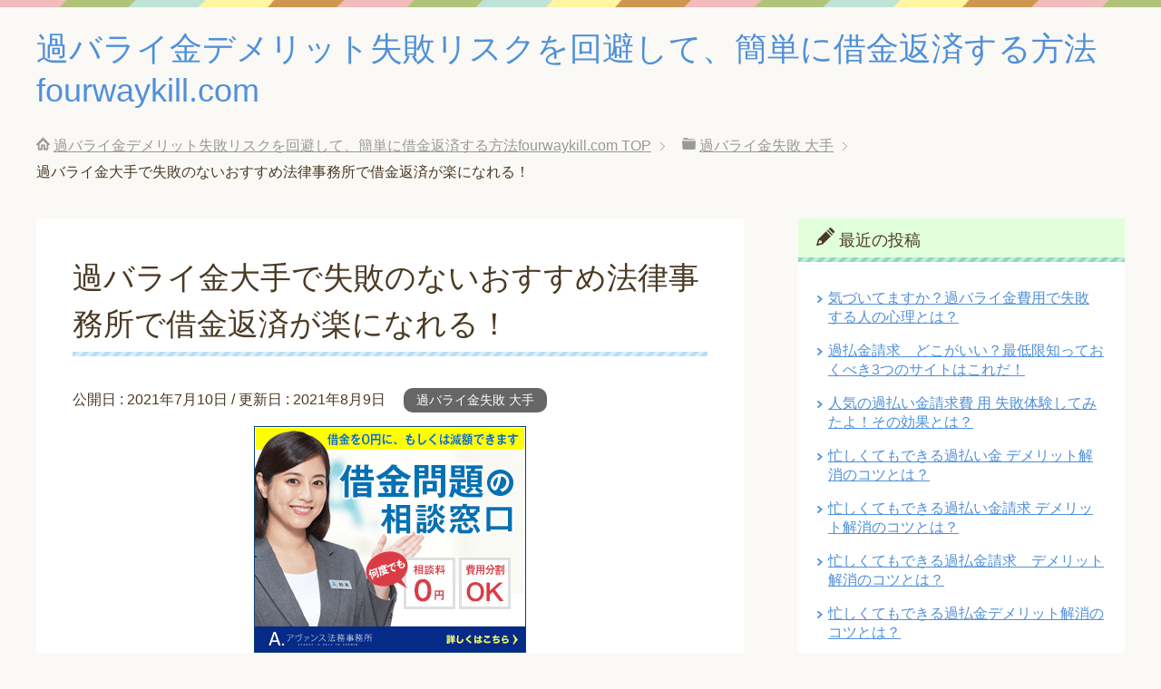

--- FILE ---
content_type: text/html; charset=UTF-8
request_url: https://fourwaykill.com/%E9%81%8E%E3%83%90%E3%83%A9%E3%82%A4%E9%87%91%E5%A4%A7%E6%89%8B%E3%81%A7%E5%A4%B1%E6%95%97%E3%81%AE%E3%81%AA%E3%81%84%E3%81%8A%E3%81%99%E3%81%99%E3%82%81%E6%B3%95%E5%BE%8B%E4%BA%8B%E5%8B%99%E6%89%80/
body_size: 15035
content:
<!DOCTYPE html>
<html lang="ja" class="col2">
<head prefix="og: http://ogp.me/ns# fb: http://ogp.me/ns/fb#">

<title>過バライ金大手で失敗のないおすすめ法律事務所で借金返済が楽になれる！ | 過バライ金デメリット失敗リスクを回避して、簡単に借金返済する方法fourwaykill.com</title>
<meta charset="UTF-8">
<meta http-equiv="X-UA-Compatible" content="IE=edge">
<meta name="viewport" content="width=device-width, initial-scale=1.0">
<meta name="keywords" content="過バライ金,デメリット,失敗,過バライ金失敗 大手,過バライ金失敗 大手">
<meta name="description" content="たった3つの質問に答えるだけでとても簡単です！相談は無料なのでお試し登録して下さい！ テレビ､ラジオでは過バライ金請求のCMが何度も流れていますね！ あなたは過バライ金請求はどこの大手事務所で依頼しても、掛かる費用や返還・・・">
<link rel="canonical" href="http://fourwaykill.com/%e9%81%8e%e3%83%90%e3%83%a9%e3%82%a4%e9%87%91%e5%a4%a7%e6%89%8b%e3%81%a7%e5%a4%b1%e6%95%97%e3%81%ae%e3%81%aa%e3%81%84%e3%81%8a%e3%81%99%e3%81%99%e3%82%81%e6%b3%95%e5%be%8b%e4%ba%8b%e5%8b%99%e6%89%80/" />
<meta name='robots' content='max-image-preview:large' />
<link rel='dns-prefetch' href='//s.w.org' />
<link rel="alternate" type="application/rss+xml" title="過バライ金デメリット失敗リスクを回避して、簡単に借金返済する方法fourwaykill.com &raquo; フィード" href="https://fourwaykill.com/feed/" />
<link rel="alternate" type="application/rss+xml" title="過バライ金デメリット失敗リスクを回避して、簡単に借金返済する方法fourwaykill.com &raquo; コメントフィード" href="https://fourwaykill.com/comments/feed/" />
<link rel="alternate" type="application/rss+xml" title="過バライ金デメリット失敗リスクを回避して、簡単に借金返済する方法fourwaykill.com &raquo; 過バライ金大手で失敗のないおすすめ法律事務所で借金返済が楽になれる！ のコメントのフィード" href="https://fourwaykill.com/%e9%81%8e%e3%83%90%e3%83%a9%e3%82%a4%e9%87%91%e5%a4%a7%e6%89%8b%e3%81%a7%e5%a4%b1%e6%95%97%e3%81%ae%e3%81%aa%e3%81%84%e3%81%8a%e3%81%99%e3%81%99%e3%82%81%e6%b3%95%e5%be%8b%e4%ba%8b%e5%8b%99%e6%89%80/feed/" />
		<script type="text/javascript">
			window._wpemojiSettings = {"baseUrl":"https:\/\/s.w.org\/images\/core\/emoji\/13.1.0\/72x72\/","ext":".png","svgUrl":"https:\/\/s.w.org\/images\/core\/emoji\/13.1.0\/svg\/","svgExt":".svg","source":{"concatemoji":"https:\/\/fourwaykill.com\/wp-includes\/js\/wp-emoji-release.min.js?ver=5.8.12"}};
			!function(e,a,t){var n,r,o,i=a.createElement("canvas"),p=i.getContext&&i.getContext("2d");function s(e,t){var a=String.fromCharCode;p.clearRect(0,0,i.width,i.height),p.fillText(a.apply(this,e),0,0);e=i.toDataURL();return p.clearRect(0,0,i.width,i.height),p.fillText(a.apply(this,t),0,0),e===i.toDataURL()}function c(e){var t=a.createElement("script");t.src=e,t.defer=t.type="text/javascript",a.getElementsByTagName("head")[0].appendChild(t)}for(o=Array("flag","emoji"),t.supports={everything:!0,everythingExceptFlag:!0},r=0;r<o.length;r++)t.supports[o[r]]=function(e){if(!p||!p.fillText)return!1;switch(p.textBaseline="top",p.font="600 32px Arial",e){case"flag":return s([127987,65039,8205,9895,65039],[127987,65039,8203,9895,65039])?!1:!s([55356,56826,55356,56819],[55356,56826,8203,55356,56819])&&!s([55356,57332,56128,56423,56128,56418,56128,56421,56128,56430,56128,56423,56128,56447],[55356,57332,8203,56128,56423,8203,56128,56418,8203,56128,56421,8203,56128,56430,8203,56128,56423,8203,56128,56447]);case"emoji":return!s([10084,65039,8205,55357,56613],[10084,65039,8203,55357,56613])}return!1}(o[r]),t.supports.everything=t.supports.everything&&t.supports[o[r]],"flag"!==o[r]&&(t.supports.everythingExceptFlag=t.supports.everythingExceptFlag&&t.supports[o[r]]);t.supports.everythingExceptFlag=t.supports.everythingExceptFlag&&!t.supports.flag,t.DOMReady=!1,t.readyCallback=function(){t.DOMReady=!0},t.supports.everything||(n=function(){t.readyCallback()},a.addEventListener?(a.addEventListener("DOMContentLoaded",n,!1),e.addEventListener("load",n,!1)):(e.attachEvent("onload",n),a.attachEvent("onreadystatechange",function(){"complete"===a.readyState&&t.readyCallback()})),(n=t.source||{}).concatemoji?c(n.concatemoji):n.wpemoji&&n.twemoji&&(c(n.twemoji),c(n.wpemoji)))}(window,document,window._wpemojiSettings);
		</script>
		<style type="text/css">
img.wp-smiley,
img.emoji {
	display: inline !important;
	border: none !important;
	box-shadow: none !important;
	height: 1em !important;
	width: 1em !important;
	margin: 0 .07em !important;
	vertical-align: -0.1em !important;
	background: none !important;
	padding: 0 !important;
}
</style>
	<link rel='stylesheet' id='wp-block-library-css'  href='https://fourwaykill.com/wp-includes/css/dist/block-library/style.min.css?ver=5.8.12' type='text/css' media='all' />
<link rel='stylesheet' id='keni_base-css'  href='https://fourwaykill.com/wp-content/themes/keni70_wp_pretty_blue_201906190402/base.css?ver=5.8.12' type='text/css' media='all' />
<link rel='stylesheet' id='keni_rwd-css'  href='https://fourwaykill.com/wp-content/themes/keni70_wp_pretty_blue_201906190402/rwd.css?ver=5.8.12' type='text/css' media='all' />
<script type='text/javascript' src='https://fourwaykill.com/wp-includes/js/jquery/jquery.min.js?ver=3.6.0' id='jquery-core-js'></script>
<script type='text/javascript' src='https://fourwaykill.com/wp-includes/js/jquery/jquery-migrate.min.js?ver=3.3.2' id='jquery-migrate-js'></script>
<link rel="https://api.w.org/" href="https://fourwaykill.com/wp-json/" /><link rel="alternate" type="application/json" href="https://fourwaykill.com/wp-json/wp/v2/posts/983" /><link rel="EditURI" type="application/rsd+xml" title="RSD" href="https://fourwaykill.com/xmlrpc.php?rsd" />
<link rel="wlwmanifest" type="application/wlwmanifest+xml" href="https://fourwaykill.com/wp-includes/wlwmanifest.xml" /> 
<meta name="generator" content="WordPress 5.8.12" />
<link rel='shortlink' href='https://fourwaykill.com/?p=983' />
<link rel="alternate" type="application/json+oembed" href="https://fourwaykill.com/wp-json/oembed/1.0/embed?url=https%3A%2F%2Ffourwaykill.com%2F%25e9%2581%258e%25e3%2583%2590%25e3%2583%25a9%25e3%2582%25a4%25e9%2587%2591%25e5%25a4%25a7%25e6%2589%258b%25e3%2581%25a7%25e5%25a4%25b1%25e6%2595%2597%25e3%2581%25ae%25e3%2581%25aa%25e3%2581%2584%25e3%2581%258a%25e3%2581%2599%25e3%2581%2599%25e3%2582%2581%25e6%25b3%2595%25e5%25be%258b%25e4%25ba%258b%25e5%258b%2599%25e6%2589%2580%2F" />
<link rel="alternate" type="text/xml+oembed" href="https://fourwaykill.com/wp-json/oembed/1.0/embed?url=https%3A%2F%2Ffourwaykill.com%2F%25e9%2581%258e%25e3%2583%2590%25e3%2583%25a9%25e3%2582%25a4%25e9%2587%2591%25e5%25a4%25a7%25e6%2589%258b%25e3%2581%25a7%25e5%25a4%25b1%25e6%2595%2597%25e3%2581%25ae%25e3%2581%25aa%25e3%2581%2584%25e3%2581%258a%25e3%2581%2599%25e3%2581%2599%25e3%2582%2581%25e6%25b3%2595%25e5%25be%258b%25e4%25ba%258b%25e5%258b%2599%25e6%2589%2580%2F&#038;format=xml" />
<link rel="shortcut icon" type="image/x-icon" href="https://fourwaykill.com/wp-content/themes/keni70_wp_pretty_blue_201906190402/favicon.ico">
<link rel="apple-touch-icon" href="https://fourwaykill.com/wp-content/themes/keni70_wp_pretty_blue_201906190402/images/apple-touch-icon.png">
<link rel="apple-touch-icon-precomposed" href="https://fourwaykill.com/wp-content/themes/keni70_wp_pretty_blue_201906190402/images/apple-touch-icon.png">
<link rel="icon" href="https://fourwaykill.com/wp-content/themes/keni70_wp_pretty_blue_201906190402/images/apple-touch-icon.png">
<!--[if lt IE 9]><script src="https://fourwaykill.com/wp-content/themes/keni70_wp_pretty_blue_201906190402/js/html5.js"></script><![endif]-->


</head>
	<body class="post-template-default single single-post postid-983 single-format-standard no-gn">
	
	<div class="container">
		<header id="top" class="site-header ">	
		<div class="site-header-in">
			<div class="site-header-conts">
				<p class="site-title"><a href="https://fourwaykill.com">過バライ金デメリット失敗リスクを回避して、簡単に借金返済する方法fourwaykill.com</a></p>
			</div>
		</div>
	</header>
<!--▲サイトヘッダー-->

<div class="main-body">
<div class="main-body-in">

<nav class="breadcrumbs">
<ol class="breadcrumbs-in" itemscope itemtype="http://schema.org/BreadcrumbList">
<li class="bcl-first" itemprop="itemListElement" itemscope itemtype="http://schema.org/ListItem">
	<a itemprop="item" href="https://fourwaykill.com"><span itemprop="name">過バライ金デメリット失敗リスクを回避して、簡単に借金返済する方法fourwaykill.com</span> TOP</a>
	<meta itemprop="position" content="1" />
</li>
<li itemprop="itemListElement" itemscope itemtype="http://schema.org/ListItem">
	<a itemprop="item" href="https://fourwaykill.com/category/%e9%81%8e%e3%83%90%e3%83%a9%e3%82%a4%e9%87%91%e5%a4%b1%e6%95%97-%e5%a4%a7%e6%89%8b/"><span itemprop="name">過バライ金失敗 大手</span></a>
	<meta itemprop="position" content="2" />
</li>
<li class="bcl-last">過バライ金大手で失敗のないおすすめ法律事務所で借金返済が楽になれる！</li>
</ol>
</nav>
	
	<!--▼メインコンテンツ-->
	<main>
	<div class="main-conts">

		<!--記事-->
		<article id="post-983" class="section-wrap post-983 post type-post status-publish format-standard category-51 tag-52">
			<div class="section-in">

			<header class="article-header">
				<h1 class="section-title" itemprop="headline">過バライ金大手で失敗のないおすすめ法律事務所で借金返済が楽になれる！</h1>
				<p class="post-date">公開日 : <time datetime="2021-07-10" itemprop="datePublished" content="2021-07-10" >2021年7月10日</time> / 更新日 : <time datetime="2021-08-09" itemprop="dateModified" content="2021-08-09">2021年8月9日</time></p>
								<div class="post-cat">
<span class="cat cat051" style="background-color: #666;"><a href="https://fourwaykill.com/category/%e9%81%8e%e3%83%90%e3%83%a9%e3%82%a4%e9%87%91%e5%a4%b1%e6%95%97-%e5%a4%a7%e6%89%8b/" style="color: #fff;">過バライ金失敗 大手</a></span>

</div>
							</header>

			<div class="article-body">
			<div align="right">
<div align="right">
<div align="right">
<p style="text-align: right;"><a href="https://affpartner.com/6ORMV6/i12/" target="_blank" rel="noopener"><img class="aligncenter" src="https://affpartner.com/banner/00/00/099_12.gif" alt="アヴァンス法務事務所 債務整理プロモーション" border="0" /></a><a href="https://affpartner.com/6ORMV6/t5/" target="_blank" rel="noopener">たった3つの質問に答えるだけでとても簡単です！相談は無料なのでお試し登録して下さい！</a></p>
<div align="left">
<p>テレビ､ラジオでは過バライ金請求のCMが何度も流れていますね！</p>
<p><span class="red b"><strong>あなたは過バライ金請求はどこの大手事務所で依頼しても、掛かる費用や返還される金額は同じだと思っていませんか？</strong></span></p>
<p><span class="red b"><strong>過去にはそんな時もありましたが、今は自由競争の時代です。予備知識がない状態で安易に選ぶと失敗をしますよ。</strong></span></p>
<p>その証拠として、業務停止処分を受けたアディーレに関して、ダイアモンド・オンライン(2017.12.7）の記事で興味深い一節がありますので以下に紹介します。これを見てどう思いますか？</p>
<p>【弁護士間のみならず、裁判所では実務を切り回す裁判所事務官の間で「申し訳ないがアディーレの先生（弁護士）の作った書面は法律専門家のそれに達していない」、「アディーレの先生方は、まるで素人のような質問をしてくる」との評判が立つようになっていった。】</p>
<p><strong><span class="red">あなたなら、法律専門家とは言えない、まるで素人のような質問する弁護士さんに安心してお願いできますか？</span></strong></p>
<p><span class="red b"><strong><span class="red">エキスパートな弁護士なら回収できるはずの過払い金が少なかったりとか、借金減額の交渉がへたで、結局あなたが損するかも知れませんね。</span></strong></span><br />
そこで、私が色々と経験した中でオススメの過バライ金請求ランキングで最新ベスト3の事務所を紹介したいと思います。そう、次はあなたの番ですよ。過バライ金費用大手で失敗しないようにしましょう！</p>
<h2>過バライ金大手で失敗しない最新のランキングベスト３事務所はこれだ！</h2>
<p><span style="font-size: 20px;"><strong>BEST1</strong><strong>【アヴァンス司法書士事務所】</strong></span></p>
<p style="text-align: right;"><a href="https://affpartner.com/6ORMV6/i12/" target="_blank" rel="noopener"><img class="aligncenter" src="https://affpartner.com/banner/00/00/099_12.gif" alt="アヴァンス法務事務所 債務整理プロモーション" border="0" /></a><a href="https://affpartner.com/6ORMV6/t5/" target="_blank" rel="noopener">たった3つの質問に答えるだけでとても簡単です！相談は無料なのでお試し登録して下さい！</a></p>
<p>債務整理とは、借金問題を解決するための手続の総称です。負債が多いというだけで自己破産をしなければならないわけではありません！</p>
<p><span class="red b"><span style="color: #ff0000;">アヴァンス司法書士事務所は、<strong>たった3つの質問に答えるだけの</strong>相談が<strong>とても簡単なんです！そして</strong>現在の負債状況や家計の状態等をお伺いし、最善の方法を提案してもらえますよ！</span></span></p>
<p>そして全国対応が可能な司法書士事務所です。<br />
<span class="red b">【アヴァンスが選ばれる7つの理由とは？】</span><br />
<span class="red b"><strong>・理由(1) 【債権者1,2件でも対応可能！】</strong></span>債務整理に強い司法書士であること。他社では拒否するケースもあるという、債権者1,2件でも対応するところに誠実さを感じていますので、あなたにもオススメです。</p>
<p><span class="red b">・理由(2) 【とても簡単な相談が無料】</span>全国で相談（年中無休）が何度でも無料です。<strong>土日も休まず対応しています。それにたった3つの質問(借金の総額・件数・期間)に答えるだけでなので、とても簡単なんです。</strong></p>
<p><span class="red b">・理由(3) 【分割払い対応でコスパが良い】</span>初期費用が無料。着手金０円、減額報酬が０円と他社と比べてコスパが最高です。最初の30日間は費用不要！「借金もあるのに、すぐに費用が出せない」とためらってしまうことのないように、費用の分割払いに対応しています。</p>
<p style="text-align: right;"><a href="https://affpartner.com/6ORMV6/i12/" target="_blank" rel="noopener"><img class="aligncenter" src="https://affpartner.com/banner/00/00/099_12.gif" alt="アヴァンス法務事務所 債務整理プロモーション" border="0" /></a><img loading="lazy" src="https://affpartner.com/pv/view.php?b_id=6ORMV6&amp;t_id=i12" width="1" height="1" border="0" /><a href="https://affpartner.com/6ORMV6/t5/" target="_blank" rel="noopener">たった3つの質問に答えるだけでとても簡単です！相談は無料なのでお試し登録して下さい！</a><img loading="lazy" class="alignright" src="https://affpartner.com/pv/view.php?b_id=6ORMV6&amp;t_id=t5" width="1" height="1" border="0" /></p>
<p><span style="color: #ff0000;">・理由(4) 【進行状況が一目瞭然】</span>WEBで現在の各取引会社との進行状況が一目瞭然です。いちいち電話のやり取りで待たされることが無くて、とても便利ですよ！</p>
<p><span style="color: #ff0000;">・理由(5) 【家族や職場に秘密対応】</span>「家族や職場に知られたくない」アヴァンスではまず任意整理という方法を検討します。任意整理であれば、ご家族に内緒にしたまま借金問題を解決することが可能です。また、ご指定の電話番号や時間帯にご連絡をするなど、最大限の配慮がありますよ。</p>
<p><span style="color: #ff0000;">・理由(6) 【途中で返済が難しくなっても大丈夫】</span>債務整理後の各金融会社への返済をアヴァンスがまとめて管理するサービスです。途中で返済が難しくなった場合もアヴァンスがお客様に代わって金融会社とやり取りを行います。</p>
<p style="text-align: right;"><a href="https://affpartner.com/6ORMV6/i12/" target="_blank" rel="noopener"><img class="aligncenter" src="https://affpartner.com/banner/00/00/099_12.gif" alt="アヴァンス法務事務所 債務整理プロモーション" border="0" /></a><img loading="lazy" class="alignright" src="https://affpartner.com/pv/view.php?b_id=6ORMV6&amp;t_id=i12" width="1" height="1" border="0" /><a href="https://affpartner.com/6ORMV6/t5/" target="_blank" rel="noopener">お見逃しなく！過払い金請求ならプロの無料診断を試して下さい！！</a></p>
<p><span style="color: #ff0000;">・理由(7) 【女性専用サイトがある】</span>私の知る限り、女性専用サイトがあるのはココだけです。女性スタッフならではのきめ細かな対応がとてもうれしいですよ！<br />
<a href="https://affpartner.com/2MhSq5/i11/" target="_blank" rel="noopener"><img src="https://affpartner.com/banner/00/00/098_11.gif" alt="アヴァンスレディース 債務整理プロモーション" border="0" /></a><img loading="lazy" src="https://affpartner.com/pv/view.php?b_id=2MhSq5&amp;t_id=i11" width="1" height="1" border="0" /></p>
<div align="right"><a href="http://ad.affpartner.com/cl/click.php?b_id=2MhSq5&amp;t_id=t21&amp;url=http%3A%2F%2Fsppc.avance-law.com%2Fladys%2Fnsp06%2F">今日から生活を立て直しましょう！過バライ金について、アヴァンスレディースで無料相談して下さい！</a><img loading="lazy" src="https://affpartner.com/pv/view.php?b_id=2MhSq5&amp;t_id=t21" width="1" height="1" border="0" /></div>
<div align="right">
<p><img loading="lazy" class="alignleft" src="https://affpartner.com/pv/view.php?b_id=D522eV&amp;t_id=t2" width="1" height="1" border="0" /></p>
<p style="text-align: left;"><span style="font-size: 20px;"><strong>BEST２【借金減額ゼミナール】</strong></span></p>
<div align="right">
<div align="left">
<div align="center"><a href="https://crosspartners.net/tr/?__vs=1&amp;__cd=Nr3FW&amp;__ai=uP5VmXoT&amp;__un=0"><img loading="lazy" src="http://crosspartners.net/ai/uP5VmXoT-cnPQen6v-0" width="336" height="280" /></a></div>
<div align="right">
<p><a href="https://crosspartners.net/tr/?__vs=1&amp;__cd=Nr3FW&amp;__ai=JSkaBhCV&amp;__un=4">過払い金請求であなたの借金が減るのか？大手の比較サイトにアクセスしてデメリットやリスクがない事務所を探して下さい！</a></p>
</div>
<p><span style="color: #ff0000;">あなたも借金返済が楽になれるはず！なぜなら、法律事務所の無料相談がきっかけで、なんと９７％の人が借金返済が楽になっているから！</span>イチオシの比較サイトの借金減額ゼミナールなら借金解決の専門弁護士が力強くサポートしてくれますよ。</p>
<p>着手金0円(なし)地域密着のサポートが特色の大手の債務整理の比較サイトです。<br />
<span style="color: #ff0000;">毎月２万人近くもの相談者がある頼もしいサイトです。</span>全国の選りすぐりの法律事務所が対応してくれるので、あなたにもお勧めです。</p>
<p><span class="red b"><strong>ここは無料で匿名で相談できるので、安心して登録できました。実名や住所も必要ありません。家族やお勤め先にバレないので安心です！</strong></span></p>
<p><span class="red b"><strong>無料で匿名相談できる法律事務所の比較サイトは私の知る限りはここしか有りませんでした。24時間利用できるのもとても有り難かったです。</strong></span></p>
<p>債務整理で失敗しないためには、専門家である弁護士にまず借金相談するのがおすすめです。<span class="red b">無料なのでお試しで登録してみてはいかかでしょうか。</span></p>
<div align="center"><a href="https://crosspartners.net/tr/?__vs=1&amp;__cd=Nr3FW&amp;__ai=uP5VmXoT&amp;__un=0"><img loading="lazy" src="http://crosspartners.net/ai/uP5VmXoT-cnPQen6v-0" width="336" height="280" /></a></div>
<div align="right">
<p><a href="https://crosspartners.net/tr/?__vs=1&amp;__cd=Nr3FW&amp;__ai=JSkaBhCV&amp;__un=4">過払い金請求であなたの借金が減るのか？大手の比較サイトにアクセスしてデメリットやリスクがない事務所を探して下さい！</a></p>
</div>
</div>
<p><span class="red b"><strong>【注意】借入れ2件未満、借入金額総額100万円以下には対応できませんので、ｱｳﾞｧﾝｽ法務事務所へどうぞ！</strong></span></p>
<div align="center">
<p><a href="https://affpartner.com/Kb174j/i12/" target="_blank" rel="noopener"><img src="https://affpartner.com/banner/00/00/099_12.gif" alt="アヴァンス法務事務所 債務整理プロモーション" border="0" /></a><img loading="lazy" src="https://affpartner.com/pv/view.php?b_id=Kb174j&amp;t_id=i12" width="1" height="1" border="0" /></p>
</div>
<div align="right"><a href="https://affpartner.com/6ORMV6/t5/" target="_blank" rel="noopener">借入れ2件未満、借入金額総額100万円以下には対応できませんので、ｱｳﾞｧﾝｽ法務事務所へどうぞ！<br />
</a><img loading="lazy" src="https://affpartner.com/pv/view.php?b_id=6ORMV6&amp;t_id=t5" width="1" height="1" border="0" /></div>
<div align="left">
<p><span style="font-size: 20px;"><strong>BEST3【司法書士法人杉山事務所】</strong></span></p>
<p><span class="red b"><strong>ダイヤモンド誌にて、日本一恐れられる司法書士として紹介された、杉山事務所</strong></span><br />
あなたは【どの事務所に依頼をしても圧縮される債務や、戻ってくる過払い金の額が同じ】だと思っていませんか？それは大きな間違いです。</p>
<p>減額される額や、過払い金の額は債権者との交渉結果によって変わりますので、事務所の方針や進め方によっては大幅に結果が変わることがあります。</p>
<p>手数料や成果報酬だけで依頼する事務所を決めると、本来取り戻せる額が少なくなってしまう事があるのです。</p>
<p><span class="red b"><strong>債務整理は一度しかできません。依頼する事務所はしっかりと調べになったうえで決めないと損をしますよ！</strong></span><br />
<a href="https://affpartner.com/miZRs1/i5/" target="_blank" rel="noopener"><img src="https://affpartner.com/banner/00/00/072_5.jpg" alt="司法書士法人杉山事務所：お問い合わせ案件" border="0" /></a><img loading="lazy" src="https://affpartner.com/pv/view.php?b_id=miZRs1&amp;t_id=i5" width="1" height="1" border="0" /></p>
<div align="right"></div>
<p style="text-align: right;"><strong><a href="https://affpartner.com/miZRs1/t8/" target="_blank" rel="noopener">ダイヤモンド誌で日本一に選ばれた事務所とは？</a><img loading="lazy" src="https://affpartner.com/pv/view.php?b_id=miZRs1&amp;t_id=t8" width="1" height="1" border="0" /></strong></p>
</div>
</div>
</div>
<div align="right">
<div align="right">
<div align="right"></div>
</div>
<div class="al-l">
<hr />
<ul style="text-align: left;">(関連リンク)</p>
<li><a href="http://www.fsa.go.jp/">金融庁</a></li>
<li><a href="https://www.nichibenren.or.jp/">日本弁護士連合会</a></li>
<li><a href="http://www.shiho-shoshi.or.jp/">日本司法書士連合会</a></li>
<li><a href="http://www.j-fsa.or.jp/">日本貸金業協会</a></li>
</ul>
</div>
</div>
<div align="right">
<div align="right"></div>
<div class="al-l">
<hr />
</div>
</div>
</div>
<div align="right">
<div class="al-l">
<div id="header-text">
<div align="right">
<div align="right">
<div align="center">
<p>&nbsp;</p>
</div>
</div>
</div>
</div>
</div>
</div>
<h2 style="text-align: left;"><span style="background-color: #05a5ab; color: #ffffff; font-family: inherit; font-size: 2.1rem; font-weight: bold;">過バライ金大手で失敗のコラム</span></h2>
</div>
<div align="left">
<p>邪悪な貸金業者からの夜討ち朝駆けの電話や、多額の返済に思い悩んでいるのではないでしょうか？そういった方の苦痛を和らげてくれるのが「任意整理」なのです。<br />
弁護士であったり司法書士に任意整理を進めて貰うと、貸金業者からの請求が一時的に中断します。心の面でも平穏になれますし、仕事は当たり前として、家庭生活も十分なものになると断言できます。<br />
出来るだけ早く借金問題を解消することがお望みではありませんか？債務整理についての基本的な知識と、「早く解決したい！」というモチベーションさえあれば、あなたを助けてくれる頼りになる弁護士あるいは司法書士が必ず見つかるはずです。<br />
債務の削減や返済方法の変更を法律に根差して実施するという債務整理をしますと、そのことに関しては信用情報に登録されますから、自動車のローンを組むのが不可能に近くなると言い切れるのです。<br />
フリーの借金相談は、WEBサイト上の質問フォームよりできるようになっています。弁護士費用を支払えるのか心配になっている人も、驚くほど格安でお請けしておりますので、安心して大丈夫です。</p>
<p>弁護士に債務整理を委任すると、債権者側に向けていち早く介入通知書を送り付けて、請求を止めさせることができるのです。借金問題をクリアするためにも、まずは相談が必要です。<br />
借金をきれいにして、暮らしを元に戻すために行なう法律を基にした手続が債務整理となるわけです。借金返済で頭を抱えていらっしゃるのであれば、是非とも債務整理を検討してみるといいのではないでしょうか？<br />
借金返済問題を解決する方法のことを、トータルして「債務整理」呼んでいるのです。債務と言いますのは、決まった対象者に対し、約束されたアクションとか支払いをするべしという法的義務のことです。<br />
自己破産をした後の、子供達の学校の費用などを気にしている人もたくさんいるでしょう。高校や大学になれば、奨学金制度を利用することもできます。自己破産をしていても問題になることはありません。<br />
自らにふさわしい借金解決方法が明白になっていないと言われるなら、手始めに費用が掛からない債務整理試算ツールを利用して、試算してみることも有益でしょう。</p>
<p>借金返済の試練を乗り越えた経験を踏まえて、債務整理で注意しなければならない点やコストなど、借金問題で行き詰まっている人に、解決の仕方をレクチャーしていきたいと考えています。<br />
借金返済の財力がない状況であるとか、金融業者からの催促が怖くて、自己破産を考慮しているなら、今すぐ法律事務所を訪ねた方が賢明です。<br />
「私自身は支払いも終わっているから、該当しない。」と決めつけている方も、試算してみると思っても見ない過払い金を手にできるというケースも想定されます。<br />
任意整理に関しては、別の債務整理とは違い、裁判所の世話になることが求められないので、手続きそのものも明確で、解決するまでに必要な期間も短くて済むことが特徴的です<br />
過払い金返還請求によって、返済額がダウンされたり、現金が戻るかもしれません。過払い金が現実に戻して貰えるのか、早目に検証してみることをおすすめします。</p>
</div>
</div>
<div class="al-l">
<hr />
<p>&nbsp;</p>
</div>
</div>
			</div><!--article-body-->

						
						<div class="post-tag">
			<p>タグ : <a href="https://fourwaykill.com/tag/%e9%81%8e%e3%83%90%e3%83%a9%e3%82%a4%e9%87%91%e5%a4%b1%e6%95%97-%e5%a4%a7%e6%89%8b/" rel="tag">過バライ金失敗 大手</a></p>
			</div>
			
			<section id="comments" class="comments-area">
			
<!-- You can start editing here. -->


			<!-- If comments are open, but there are no comments. -->

	 	<div id="respond" class="comment-respond">
		<h3 id="reply-title" class="comment-reply-title">コメントを残す <small><a rel="nofollow" id="cancel-comment-reply-link" href="/%E9%81%8E%E3%83%90%E3%83%A9%E3%82%A4%E9%87%91%E5%A4%A7%E6%89%8B%E3%81%A7%E5%A4%B1%E6%95%97%E3%81%AE%E3%81%AA%E3%81%84%E3%81%8A%E3%81%99%E3%81%99%E3%82%81%E6%B3%95%E5%BE%8B%E4%BA%8B%E5%8B%99%E6%89%80/#respond" style="display:none;">コメントをキャンセル</a></small></h3><form action="https://fourwaykill.com/wp-comments-post.php" method="post" id="commentform" class="comment-form" novalidate><div class="comment-form-author"><p><label for="author"><small>名前 <span class="required"> (必須) </span></small></label></p><p><input id="author" class="w50" name="author" type="text" value="" size="30" aria-required='true' /></p></div>
<div class="comment-form-email comment-form-mail"><p><label for="email"><small>メールアドレス（公開されません） <span class="required"> (必須) </span></small></label></p> <p><input id="email" class="w50" name="email" type="email" value="" size="30" aria-required='true' /></p></div>
<div class="comment-form-url"><p><label for="url"><small>ウェブサイト</small></label></p><p><input id="url" class="w50" name="url" type="url" value="" size="30" /></p></div>
<p class="comment-form-cookies-consent"><input id="wp-comment-cookies-consent" name="wp-comment-cookies-consent" type="checkbox" value="yes" /> <label for="wp-comment-cookies-consent">次回のコメントで使用するためブラウザーに自分の名前、メールアドレス、サイトを保存する。</label></p>
<p><img src="https://fourwaykill.com/wp-content/plugins/siteguard/really-simple-captcha/tmp/195159950.png" alt="CAPTCHA"></p><p><label for="siteguard_captcha">上に表示された文字を入力してください。</label><br /><input type="text" name="siteguard_captcha" id="siteguard_captcha" class="input" value="" size="10" aria-required="true" /><input type="hidden" name="siteguard_captcha_prefix" id="siteguard_captcha_prefix" value="195159950" /></p><p class="comment-form-comment m0-b"><label for="comment"><small>コメント</small></label></p><p><textarea id="comment" name="comment" class="w90" cols="45" rows="8" maxlength="65525" aria-required="true" required="required"></textarea></p><p class="form-submit"><p class="al-c"><button name="submit" type="submit" id="submit" class="submit btn btn-form01" value="コメントを送信"><span>コメント送信</span></button></p> <input type='hidden' name='comment_post_ID' value='983' id='comment_post_ID' />
<input type='hidden' name='comment_parent' id='comment_parent' value='0' />
</p></form>	</div><!-- #respond -->
				</section>

			</div><!--section-in-->
		</article><!--記事-->


	</div><!--main-conts-->
	</main>
	<!--▲メインコンテンツ-->

		<!--▼サブコンテンツ-->
	<aside class="sub-conts sidebar">
		
		<section id="recent-posts-2" class="section-wrap widget-conts widget_recent_entries"><div class="section-in">
		<h3 class="section-title">最近の投稿</h3>
		<ul>
											<li>
					<a href="https://fourwaykill.com/%e6%b0%97%e3%81%a5%e3%81%84%e3%81%a6%e3%81%be%e3%81%99%e3%81%8b%ef%bc%9f%e9%81%8e%e3%83%90%e3%83%a9%e3%82%a4%e9%87%91%e8%b2%bb%e7%94%a8%e3%81%a7%e5%a4%b1%e6%95%97-%e3%81%99%e3%82%8b%e4%ba%ba%e3%81%ae/">気づいてますか？過バライ金費用で失敗 する人の心理とは？</a>
									</li>
											<li>
					<a href="https://fourwaykill.com/%e9%81%8e%e6%89%95%e9%87%91%e8%ab%8b%e6%b1%82%e3%80%80%e3%81%a9%e3%81%93%e3%81%8c%e3%81%84%e3%81%84%ef%bc%9f%e6%9c%80%e4%bd%8e%e9%99%90%e7%9f%a5%e3%81%a3%e3%81%a6%e3%81%8a%e3%81%8f%e3%81%b9%e3%81%8d3/">過払金請求　どこがいい？最低限知っておくべき3つのサイトはこれだ！</a>
									</li>
											<li>
					<a href="https://fourwaykill.com/%e4%ba%ba%e6%b0%97%e3%81%ae%e9%81%8e%e6%89%95%e3%81%84%e9%87%91%e8%ab%8b%e6%b1%82%e8%b2%bb-%e7%94%a8-%e5%a4%b1%e6%95%97%e4%bd%93%e9%a8%93%e3%81%97%e3%81%a6%e3%81%bf%e3%81%9f%e3%82%88%ef%bc%81%e3%81%9d/">人気の過払い金請求費 用 失敗体験してみたよ！その効果とは？</a>
									</li>
											<li>
					<a href="https://fourwaykill.com/%e5%bf%99%e3%81%97%e3%81%8f%e3%81%a6%e3%82%82%e3%81%a7%e3%81%8d%e3%82%8b%e9%81%8e%e6%89%95%e3%81%84%e9%87%91-%e3%83%87%e3%83%a1%e3%83%aa%e3%83%83%e3%83%88%e8%a7%a3%e6%b6%88%e3%81%ae%e3%82%b3-2/">忙しくてもできる過払い金 デメリット解消のコツとは？</a>
									</li>
											<li>
					<a href="https://fourwaykill.com/%e5%bf%99%e3%81%97%e3%81%8f%e3%81%a6%e3%82%82%e3%81%a7%e3%81%8d%e3%82%8b%e9%81%8e%e6%89%95%e3%81%84%e9%87%91%e8%ab%8b%e6%b1%82-%e3%83%87%e3%83%a1%e3%83%aa%e3%83%83%e3%83%88%e8%a7%a3%e6%b6%88-2/">忙しくてもできる過払い金請求 デメリット解消のコツとは？</a>
									</li>
											<li>
					<a href="https://fourwaykill.com/%e5%bf%99%e3%81%97%e3%81%8f%e3%81%a6%e3%82%82%e3%81%a7%e3%81%8d%e3%82%8b%e9%81%8e%e6%89%95%e9%87%91%e8%ab%8b%e6%b1%82%e3%80%80%e3%83%87%e3%83%a1%e3%83%aa%e3%83%83%e3%83%88%e8%a7%a3%e6%b6%88%e3%81%ae/">忙しくてもできる過払金請求　デメリット解消のコツとは？</a>
									</li>
											<li>
					<a href="https://fourwaykill.com/%e5%bf%99%e3%81%97%e3%81%8f%e3%81%a6%e3%82%82%e3%81%a7%e3%81%8d%e3%82%8b%e9%81%8e%e6%89%95%e9%87%91%e3%83%87%e3%83%a1%e3%83%aa%e3%83%83%e3%83%88%e8%a7%a3%e6%b6%88%e3%81%ae%e3%82%b3%e3%83%84%e3%81%a8/">忙しくてもできる過払金デメリット解消のコツとは？</a>
									</li>
											<li>
					<a href="https://fourwaykill.com/%e5%bf%99%e3%81%97%e3%81%8f%e3%81%a6%e3%82%82%e3%81%a7%e3%81%8d%e3%82%8b%e9%81%8e%e6%89%95%e9%87%91-%e5%a4%a7%e6%89%8b%e3%81%a7%e5%a4%b1%e6%95%97%e3%81%97%e3%81%aa%e3%81%84%e4%be%9d%e9%a0%bc%e3%81%ae/">忙しくてもできる過払金 大手で失敗しない依頼のコツとは？</a>
									</li>
											<li>
					<a href="https://fourwaykill.com/%e5%bf%99%e3%81%97%e3%81%8f%e3%81%a6%e3%82%82%e3%81%a7%e3%81%8d%e3%82%8b%e9%81%8e%e6%89%95%e3%81%84%e8%ab%8b%e6%b1%82-%e5%a4%a7%e6%89%8b%e3%81%a7%e5%a4%b1%e6%95%97%e3%81%97%e3%81%aa%e3%81%84%e4%be%9d/">忙しくてもできる過払い請求 大手で失敗しない依頼のコツとは？</a>
									</li>
											<li>
					<a href="https://fourwaykill.com/%e5%bf%99%e3%81%97%e3%81%8f%e3%81%a6%e3%82%82%e3%81%a7%e3%81%8d%e3%82%8b%e9%81%8e%e6%89%95%e3%81%84%e9%87%91%e5%a4%a7%e6%89%8b%e3%81%a7%e5%a4%b1%e6%95%97%e3%81%97%e3%81%aa%e3%81%84%e4%be%9d%e9%a0%bc/">忙しくてもできる過払い金大手で失敗しない依頼のコツとは？</a>
									</li>
											<li>
					<a href="https://fourwaykill.com/%e9%81%8e%e6%89%95%e3%81%84%e9%87%91%e8%ab%8b%e6%b1%82%e5%a4%a7%e6%89%8b%e3%81%a7%e5%a4%b1%e6%95%97%e3%81%97%e3%81%aa%e3%81%84%e6%9c%80%e6%96%b0%e3%81%ae%e3%83%a9%e3%83%b3%e3%82%ad%e3%83%b3%e3%82%b0/">過払い金請求大手で失敗しない最新のランキングベスト３事務所はこれだ！</a>
									</li>
											<li>
					<a href="https://fourwaykill.com/%e9%81%8e%e6%89%95%e3%81%84%e9%87%91%e8%ab%8b%e6%b1%82%e3%81%ae%e6%9d%a1%e4%bb%b6%e3%81%a8%e3%81%af%ef%bc%9f%e6%9c%80%e4%bd%8e%e9%99%90%e7%9f%a5%e3%81%a3%e3%81%a6%e3%81%8a%e3%81%8f%e3%81%b9%e3%81%8d3/">過払い金請求の条件とは？最低限知っておくべき3つのサイトはこれだ！</a>
									</li>
											<li>
					<a href="https://fourwaykill.com/%e9%81%8e%e3%83%90%e3%83%a9%e3%82%a4%e9%87%91%e8%ab%8b%e6%b1%82%e5%a4%a7%e6%89%8b%e3%81%a7%e5%a4%b1%e6%95%97%e3%81%97%e3%81%aa%e3%81%84%e6%9c%80%e6%96%b0%e3%81%ae%e3%83%a9%e3%83%b3%e3%82%ad%e3%83%b3/">過バライ金請求大手で失敗しない最新のランキングベスト３事務所はこれだ！</a>
									</li>
											<li>
					<a href="https://fourwaykill.com/%e5%bf%99%e3%81%97%e3%81%8f%e3%81%a6%e3%82%82%e8%87%aa%e5%88%86%e3%81%a7%e3%81%a7%e3%81%8d%e3%82%8b%e3%81%ae%e3%81%8b%ef%bc%9f%e9%81%8e%e6%89%95%e3%81%84%e9%87%91%e8%ab%8b%e6%b1%82%e3%81%ae%e7%9f%a5-2/">忙しくても自分でできるのか？過払い金請求の知っておくべきこととは？</a>
									</li>
					</ul>

		</div></section><section id="categories-2" class="section-wrap widget-conts widget_categories"><div class="section-in"><h3 class="section-title">カテゴリー</h3>
			<ul>
					<li class="cat-item cat-item-57"><a href="https://fourwaykill.com/category/%e5%82%b5%e5%8b%99%e6%95%b4%e7%90%86-%e5%be%8c-saimuru/">債務整理 後 saimuru</a>
</li>
	<li class="cat-item cat-item-63"><a href="https://fourwaykill.com/category/%e9%81%8e%e3%83%90%e3%83%a9%e3%82%a4%e9%87%91%e3%80%80%e3%83%aa%e3%82%b9%e3%82%af/">過バライ金　リスク</a>
</li>
	<li class="cat-item cat-item-32"><a href="https://fourwaykill.com/category/%e9%81%8e%e3%83%90%e3%83%a9%e3%82%a4%e9%87%91-%e5%a0%b1%e9%85%ac-%e5%a4%b1%e6%95%97/">過バライ金 報酬 失敗</a>
</li>
	<li class="cat-item cat-item-47"><a href="https://fourwaykill.com/category/%e9%81%8e%e3%83%90%e3%83%a9%e3%82%a4%e9%87%91-%e5%a4%a7%e6%89%8b-%e5%a4%b1%e6%95%97%e6%89%8b%e6%95%b0%e6%96%99-2/">過バライ金 大手 失敗手数料</a>
</li>
	<li class="cat-item cat-item-42"><a href="https://fourwaykill.com/category/%e9%81%8e%e3%83%90%e3%83%a9%e3%82%a4%e9%87%91-%e5%a4%a7%e6%89%8b%e3%80%80%e6%80%96%e3%81%84/">過バライ金 大手　怖い</a>
</li>
	<li class="cat-item cat-item-154"><a href="https://fourwaykill.com/category/%e9%81%8e%e3%83%90%e3%83%a9%e3%82%a4%e9%87%91-%e5%a4%b1%e6%95%97-%e3%81%99%e3%82%8b%e8%b2%bb%e7%94%a8/">過バライ金 失敗 する費用</a>
</li>
	<li class="cat-item cat-item-33"><a href="https://fourwaykill.com/category/%e9%81%8e%e3%83%90%e3%83%a9%e3%82%a4%e9%87%91-%e5%be%8c%e6%82%94-%e3%83%aa%e3%82%b9%e3%82%af/">過バライ金 後悔 リスク</a>
</li>
	<li class="cat-item cat-item-44"><a href="https://fourwaykill.com/category/%e9%81%8e%e3%83%90%e3%83%a9%e3%82%a4%e9%87%91-%e6%90%8d%e3%81%99%e3%82%8b/">過バライ金 損する</a>
</li>
	<li class="cat-item cat-item-8"><a href="https://fourwaykill.com/category/%e9%81%8e%e3%83%90%e3%83%a9%e3%82%a4%e9%87%91-%e8%a8%88%e7%ae%97%e6%96%b9%e6%b3%95/">過バライ金 計算方法</a>
</li>
	<li class="cat-item cat-item-49"><a href="https://fourwaykill.com/category/%e9%81%8e%e3%83%90%e3%83%a9%e3%82%a4%e9%87%91-%e8%b2%bb%e7%94%a8%e5%a4%a7%e6%89%8b-%e5%a4%b1%e6%95%97/">過バライ金 費用大手 失敗</a>
</li>
	<li class="cat-item cat-item-28"><a href="https://fourwaykill.com/category/%e9%81%8e%e3%83%90%e3%83%a9%e3%82%a4%e9%87%91%e3%83%87%e3%83%a1%e3%83%aa%e3%83%83%e3%83%88/">過バライ金デメリット</a>
</li>
	<li class="cat-item cat-item-59"><a href="https://fourwaykill.com/category/%e9%81%8e%e3%83%90%e3%83%a9%e3%82%a4%e9%87%91%e3%83%87%e3%83%a1%e3%83%aa%e3%83%83%e3%83%88%e3%81%a7%e5%a4%b1%e6%95%97/">過バライ金デメリットで失敗</a>
</li>
	<li class="cat-item cat-item-68"><a href="https://fourwaykill.com/category/%e9%81%8e%e3%83%90%e3%83%a9%e3%82%a4%e9%87%91%e3%81%a7%e5%a4%b1-%e6%95%97%e3%81%97%e3%81%aa%e3%81%84/">過バライ金で失 敗しない</a>
</li>
	<li class="cat-item cat-item-30"><a href="https://fourwaykill.com/category/%e9%81%8e%e3%83%90%e3%83%a9%e3%82%a4%e9%87%91%e3%81%ae%e4%bc%9a%e7%a4%be%e3%83%aa%e3%82%b9%e3%82%af/">過バライ金の会社リスク</a>
</li>
	<li class="cat-item cat-item-55"><a href="https://fourwaykill.com/category/%e9%81%8e%e3%83%90%e3%83%a9%e3%82%a4%e9%87%91%e5%a4%a7%e6%89%8b%e3%81%a7%e5%a4%a7%e5%a4%b1%e6%95%97/">過バライ金大手で大失敗</a>
</li>
	<li class="cat-item cat-item-40"><a href="https://fourwaykill.com/category/%e9%81%8e%e3%83%90%e3%83%a9%e3%82%a4%e9%87%91%e5%a4%a7%e6%89%8b%e3%81%a7%e6%89%8b%e6%95%b0%e6%96%99%e8%b2%bb%e7%94%a8%e5%a4%b1%e6%95%97/">過バライ金大手で手数料費用失敗</a>
</li>
	<li class="cat-item cat-item-51"><a href="https://fourwaykill.com/category/%e9%81%8e%e3%83%90%e3%83%a9%e3%82%a4%e9%87%91%e5%a4%b1%e6%95%97-%e5%a4%a7%e6%89%8b/">過バライ金失敗 大手</a>
</li>
	<li class="cat-item cat-item-53"><a href="https://fourwaykill.com/category/%e9%81%8e%e3%83%90%e3%83%a9%e3%82%a4%e9%87%91%e5%bd%b1%e9%9f%bf/">過バライ金影響</a>
</li>
	<li class="cat-item cat-item-31"><a href="https://fourwaykill.com/category/%e9%81%8e%e3%83%90%e3%83%a9%e3%82%a4%e9%87%91%e5%bd%b1%e9%9f%bf%e3%81%a7%e5%bd%b1%e9%9f%bf%e5%8a%9b%e6%9c%89%e3%82%8b/">過バライ金影響で影響力有る</a>
</li>
	<li class="cat-item cat-item-18"><a href="https://fourwaykill.com/category/%e9%81%8e%e3%83%90%e3%83%a9%e3%82%a4%e9%87%91%e8%ab%8b%e6%b1%82-%e3%83%a9%e3%83%b3%e3%82%ad%e3%83%b3%e3%82%b0/">過バライ金請求 ランキング</a>
</li>
	<li class="cat-item cat-item-24"><a href="https://fourwaykill.com/category/%e9%81%8e%e3%83%90%e3%83%a9%e3%82%a4%e9%87%91%e8%ab%8b%e6%b1%82-%e5%8f%a3%e3%82%b3%e3%83%9f/">過バライ金請求 口コミ</a>
</li>
	<li class="cat-item cat-item-22"><a href="https://fourwaykill.com/category/%e9%81%8e%e3%83%90%e3%83%a9%e3%82%a4%e9%87%91%e8%ab%8b%e6%b1%82%e3%83%97%e3%83%ad%e3%82%b0%e3%83%a9%e3%83%a0/">過バライ金請求プログラム</a>
</li>
	<li class="cat-item cat-item-14"><a href="https://fourwaykill.com/category/%e9%81%8e%e3%83%90%e3%83%a9%e3%82%a4%e9%87%91%e8%ab%8b%e6%b1%82%e5%bf%9c%e6%8f%b4%e3%83%8a%e3%83%93/">過バライ金請求応援ナビ</a>
</li>
	<li class="cat-item cat-item-38"><a href="https://fourwaykill.com/category/%e9%81%8e%e3%83%90%e3%83%a9%e3%82%a4%e9%87%91%e8%b2%bb%e7%94%a8-%e5%a4%a7%e6%89%8b-%e5%a4%b1%e6%95%97/">過バライ金費用 大手 失敗</a>
</li>
	<li class="cat-item cat-item-140"><a href="https://fourwaykill.com/category/%e9%81%8e%e6%89%95%e3%81%84%e8%ab%8b%e6%b1%82-%e5%a4%a7%e6%89%8b%e4%be%9d%e9%a0%bc%e5%a4%b1%e6%95%97/">過払い請求 大手依頼失敗</a>
</li>
	<li class="cat-item cat-item-104"><a href="https://fourwaykill.com/category/%e9%81%8e%e6%89%95%e3%81%84%e9%87%91-%e3%81%8a%e3%81%99%e3%81%99%e3%82%81/">過払い金 おすすめ</a>
</li>
	<li class="cat-item cat-item-61"><a href="https://fourwaykill.com/category/%e9%81%8e%e6%89%95%e3%81%84%e9%87%91%e3%80%80%e3%83%87%e3%83%a1%e3%83%aa%e3%83%83%e3%83%88/">過払い金　デメリット</a>
</li>
	<li class="cat-item cat-item-126"><a href="https://fourwaykill.com/category/%e9%81%8e%e6%89%95%e3%81%84%e9%87%91-%e5%a4%a7%e5%a4%b1%e6%95%97-%e5%a4%a7%e6%89%8b/">過払い金 大失敗 大手</a>
</li>
	<li class="cat-item cat-item-128"><a href="https://fourwaykill.com/category/%e9%81%8e%e6%89%95%e3%81%84%e9%87%91-%e5%a4%a7%e6%89%8b-%e5%a4%b1%e6%95%97/">過払い金 大手 失敗</a>
</li>
	<li class="cat-item cat-item-118"><a href="https://fourwaykill.com/category/%e9%81%8e%e6%89%95%e3%81%84%e9%87%91-%e5%a4%b1%e6%95%97/">過払い金 失敗</a>
</li>
	<li class="cat-item cat-item-120"><a href="https://fourwaykill.com/category/%e9%81%8e%e6%89%95%e3%81%84%e9%87%91-%e5%a4%b1%e6%95%97-%e4%be%9d%e9%a0%bc/">過払い金 失敗 依頼</a>
</li>
	<li class="cat-item cat-item-122"><a href="https://fourwaykill.com/category/%e9%81%8e%e6%89%95%e3%81%84%e9%87%91-%e5%a4%b1%e6%95%97-%e9%ab%98%e3%81%84/">過払い金 失敗 高い</a>
</li>
	<li class="cat-item cat-item-78"><a href="https://fourwaykill.com/category/%e9%81%8e%e6%89%95%e3%81%84%e9%87%91-%e7%9b%b8%e8%ab%87/">過払い金 相談</a>
</li>
	<li class="cat-item cat-item-124"><a href="https://fourwaykill.com/category/%e9%81%8e%e6%89%95%e3%81%84%e9%87%91-%e7%9b%b8%e8%ab%87%e5%a4%b1%e6%95%97%e5%a4%a7%e6%89%8b/">過払い金 相談失敗大手</a>
</li>
	<li class="cat-item cat-item-114"><a href="https://fourwaykill.com/category/%e9%81%8e%e6%89%95%e3%81%84%e9%87%91-%e8%a8%ba%e6%96%ad-%e6%80%aa%e3%81%97%e3%81%84/">過払い金 診断 怪しい</a>
</li>
	<li class="cat-item cat-item-82"><a href="https://fourwaykill.com/category/%e9%81%8e%e6%89%95%e3%81%84%e9%87%91-%e8%a8%ba%e6%96%ad-%e7%84%a1%e6%96%99%e7%9b%b8%e8%ab%87%e3%82%bb%e3%83%b3%e3%82%bf%e3%83%bc/">過払い金 診断 無料相談センター</a>
</li>
	<li class="cat-item cat-item-92"><a href="https://fourwaykill.com/category/%e9%81%8e%e6%89%95%e3%81%84%e9%87%91%e3%81%a7%e8%a9%90%e6%ac%ba/">過払い金で詐欺</a>
</li>
	<li class="cat-item cat-item-94"><a href="https://fourwaykill.com/category/%e9%81%8e%e6%89%95%e3%81%84%e9%87%91%e3%81%ae%e5%bc%81%e8%ad%b7%e5%a3%ab%e8%b2%bb%e7%94%a8/">過払い金の弁護士費用</a>
</li>
	<li class="cat-item cat-item-66"><a href="https://fourwaykill.com/category/%e9%81%8e%e6%89%95%e3%81%84%e9%87%91%e3%83%aa%e3%82%b9%e3%82%af/">過払い金リスク</a>
</li>
	<li class="cat-item cat-item-138"><a href="https://fourwaykill.com/category/%e9%81%8e%e6%89%95%e3%81%84%e9%87%91%e5%a4%a7%e6%89%8b%e4%be%9d%e9%a0%bc%e5%a4%b1%e6%95%97/">過払い金大手依頼失敗</a>
</li>
	<li class="cat-item cat-item-96"><a href="https://fourwaykill.com/category/%e9%81%8e%e6%89%95%e3%81%84%e9%87%91%e6%b3%95%e5%be%8b%e4%ba%8b%e5%8b%99%e6%89%80%e3%81%8a%e3%81%99%e3%81%99%e3%82%81/">過払い金法律事務所おすすめ</a>
</li>
	<li class="cat-item cat-item-98"><a href="https://fourwaykill.com/category/%e9%81%8e%e6%89%95%e3%81%84%e9%87%91%e7%9b%b8%e8%ab%87%e3%81%a9%e3%81%93%e3%81%8c%e3%81%84%e3%81%84/">過払い金相談どこがいい</a>
</li>
	<li class="cat-item cat-item-72"><a href="https://fourwaykill.com/category/%e9%81%8e%e6%89%95%e3%81%84%e9%87%91%e8%ab%8b%e6%b1%82-%e3%83%87%e3%83%a1%e3%83%aa%e3%83%83%e3%83%88/">過払い金請求 デメリット</a>
</li>
	<li class="cat-item cat-item-148"><a href="https://fourwaykill.com/category/%e9%81%8e%e6%89%95%e3%81%84%e9%87%91%e8%ab%8b%e6%b1%82%e3%80%80%e3%83%87%e3%83%a1%e3%83%aa%e3%83%83%e3%83%88%e3%81%af/">過払い金請求　デメリットは</a>
</li>
	<li class="cat-item cat-item-100"><a href="https://fourwaykill.com/category/%e9%81%8e%e6%89%95%e3%81%84%e9%87%91%e8%ab%8b%e6%b1%82%e3%80%80%e3%81%a9%e3%81%93%e3%81%8c%e3%81%84%e3%81%84/">過払い金請求　どこがいい</a>
</li>
	<li class="cat-item cat-item-76"><a href="https://fourwaykill.com/category/%e9%81%8e%e6%89%95%e3%81%84%e9%87%91%e8%ab%8b%e6%b1%82-%e3%83%aa%e3%82%b9%e3%82%af/">過払い金請求 リスク</a>
</li>
	<li class="cat-item cat-item-132"><a href="https://fourwaykill.com/category/%e9%81%8e%e6%89%95%e3%81%84%e9%87%91%e8%ab%8b%e6%b1%82-%e5%a4%b1%e6%95%97%e5%a4%a7%e6%89%8b/">過払い金請求 失敗大手</a>
</li>
	<li class="cat-item cat-item-102"><a href="https://fourwaykill.com/category/%e9%81%8e%e6%89%95%e3%81%84%e9%87%91%e8%ab%8b%e6%b1%82-%e5%bc%81%e8%ad%b7%e5%a3%ab-%e3%81%8a%e3%81%99%e3%81%99%e3%82%81/">過払い金請求 弁護士 おすすめ</a>
</li>
	<li class="cat-item cat-item-86"><a href="https://fourwaykill.com/category/%e9%81%8e%e6%89%95%e3%81%84%e9%87%91%e8%ab%8b%e6%b1%82-%e5%bc%81%e8%ad%b7%e5%a3%ab-%e3%83%88%e3%83%a9%e3%83%96%e3%83%ab/">過払い金請求 弁護士 トラブル</a>
</li>
	<li class="cat-item cat-item-106"><a href="https://fourwaykill.com/category/%e9%81%8e%e6%89%95%e3%81%84%e9%87%91%e8%ab%8b%e6%b1%82-%e5%bc%81%e8%ad%b7%e5%a3%ab-%e5%8f%b8%e6%b3%95%e6%9b%b8%e5%a3%ab/">過払い金請求 弁護士 司法書士</a>
</li>
	<li class="cat-item cat-item-88"><a href="https://fourwaykill.com/category/%e9%81%8e%e6%89%95%e3%81%84%e9%87%91%e8%ab%8b%e6%b1%82-%e5%bc%81%e8%ad%b7%e5%a3%ab-%e8%a9%95%e5%88%a4/">過払い金請求 弁護士 評判</a>
</li>
	<li class="cat-item cat-item-108"><a href="https://fourwaykill.com/category/%e9%81%8e%e6%89%95%e3%81%84%e9%87%91%e8%ab%8b%e6%b1%82-%e5%bc%81%e8%ad%b7%e5%a3%ab%e4%ba%8b%e5%8b%99%e6%89%80/">過払い金請求 弁護士事務所</a>
</li>
	<li class="cat-item cat-item-110"><a href="https://fourwaykill.com/category/%e9%81%8e%e6%89%95%e3%81%84%e9%87%91%e8%ab%8b%e6%b1%82-%e5%bc%81%e8%ad%b7%e5%a3%ab%e5%a0%b1%e9%85%ac/">過払い金請求 弁護士報酬</a>
</li>
	<li class="cat-item cat-item-112"><a href="https://fourwaykill.com/category/%e9%81%8e%e6%89%95%e3%81%84%e9%87%91%e8%ab%8b%e6%b1%82-%e5%bc%81%e8%ad%b7%e5%a3%ab%e8%b2%bb%e7%94%a8/">過払い金請求 弁護士費用</a>
</li>
	<li class="cat-item cat-item-134"><a href="https://fourwaykill.com/category/%e9%81%8e%e6%89%95%e3%81%84%e9%87%91%e8%ab%8b%e6%b1%82-%e6%9d%a1%e4%bb%b6/">過払い金請求 条件</a>
</li>
	<li class="cat-item cat-item-90"><a href="https://fourwaykill.com/category/%e9%81%8e%e6%89%95%e3%81%84%e9%87%91%e8%ab%8b%e6%b1%82-%e6%b3%95%e5%be%8b%e4%ba%8b%e5%8b%99%e6%89%80-%e8%a9%95%e5%88%a4/">過払い金請求 法律事務所 評判</a>
</li>
	<li class="cat-item cat-item-130"><a href="https://fourwaykill.com/category/%e9%81%8e%e6%89%95%e3%81%84%e9%87%91%e8%ab%8b%e6%b1%82-%e8%87%aa%e5%88%86%e3%81%a7/">過払い金請求 自分で</a>
</li>
	<li class="cat-item cat-item-74"><a href="https://fourwaykill.com/category/%e9%81%8e%e6%89%95%e3%81%84%e9%87%91%e8%ab%8b%e6%b1%82-%e8%b2%bb%e7%94%a8/">過払い金請求 費用</a>
</li>
	<li class="cat-item cat-item-84"><a href="https://fourwaykill.com/category/%e9%81%8e%e6%89%95%e3%81%84%e9%87%91%e8%ab%8b%e6%b1%82%e3%81%8a%e3%81%99%e3%81%99%e3%82%81/">過払い金請求おすすめ</a>
</li>
	<li class="cat-item cat-item-116"><a href="https://fourwaykill.com/category/%e9%81%8e%e6%89%95%e3%81%84%e9%87%91%e8%ab%8b%e6%b1%82%e3%81%97%e3%81%a6%e3%81%bf%e3%81%9f/">過払い金請求してみた</a>
</li>
	<li class="cat-item cat-item-136"><a href="https://fourwaykill.com/category/%e9%81%8e%e6%89%95%e3%81%84%e9%87%91%e8%ab%8b%e6%b1%82%e5%a4%a7%e6%89%8b-%e5%a4%b1%e6%95%97/">過払い金請求大手 失敗</a>
</li>
	<li class="cat-item cat-item-150"><a href="https://fourwaykill.com/category/%e9%81%8e%e6%89%95%e3%81%84%e9%87%91%e8%ab%8b%e6%b1%82%e8%b2%bb-%e7%94%a8-%e5%a4%b1%e6%95%97%e4%bd%93%e9%a8%93/">過払い金請求費 用 失敗体験</a>
</li>
	<li class="cat-item cat-item-70"><a href="https://fourwaykill.com/category/%e9%81%8e%e6%89%95%e3%81%84%e9%87%91%e8%bf%94%e9%82%84%e8%ab%8b%e6%b1%82-%e3%83%aa%e3%82%b9%e3%82%af/">過払い金返還請求 リスク</a>
</li>
	<li class="cat-item cat-item-80"><a href="https://fourwaykill.com/category/%e9%81%8e%e6%89%95%e3%81%84%e9%87%91%e8%bf%94%e9%82%84%e8%ab%8b%e6%b1%82-%e4%bb%95%e7%b5%84%e3%81%bf/">過払い金返還請求 仕組み</a>
</li>
	<li class="cat-item cat-item-142"><a href="https://fourwaykill.com/category/%e9%81%8e%e6%89%95%e9%87%91-%e5%a4%a7%e6%89%8b-%e5%a4%b1%e6%95%97/">過払金 大手 失敗</a>
</li>
	<li class="cat-item cat-item-144"><a href="https://fourwaykill.com/category/%e9%81%8e%e6%89%95%e9%87%91%e3%83%87%e3%83%a1%e3%83%aa%e3%83%83%e3%83%88/">過払金デメリット</a>
</li>
	<li class="cat-item cat-item-146"><a href="https://fourwaykill.com/category/%e9%81%8e%e6%89%95%e9%87%91%e8%ab%8b%e6%b1%82%e3%80%80%e3%83%87%e3%83%a1%e3%83%aa%e3%83%83%e3%83%88%e3%81%af/">過払金請求　デメリットは</a>
</li>
	<li class="cat-item cat-item-152"><a href="https://fourwaykill.com/category/%e9%81%8e%e6%89%95%e9%87%91%e8%ab%8b%e6%b1%82%e3%80%80%e3%81%a9%e3%81%93%e3%81%8c%e3%81%84%e3%81%84/">過払金請求　どこがいい</a>
</li>
			</ul>

			</div></section><section id="tag_cloud-2" class="section-wrap widget-conts widget_tag_cloud"><div class="section-in"><h3 class="section-title">タグ</h3><div class="tagcloud"><a href="https://fourwaykill.com/tag/%e5%82%b5%e5%8b%99%e6%95%b4%e7%90%86-%e5%be%8c-saimuru/" class="tag-cloud-link tag-link-58 tag-link-position-1" style="font-size: 8pt;" aria-label="債務整理 後 saimuru (1個の項目)">債務整理 後 saimuru</a>
<a href="https://fourwaykill.com/tag/%e9%81%8e%e3%83%90%e3%83%a9%e3%82%a4%e9%87%91%e3%80%80%e3%83%aa%e3%82%b9%e3%82%af/" class="tag-cloud-link tag-link-64 tag-link-position-2" style="font-size: 8pt;" aria-label="過バライ金　リスク (1個の項目)">過バライ金　リスク</a>
<a href="https://fourwaykill.com/tag/%e9%81%8e%e3%83%90%e3%83%a9%e3%82%a4%e9%87%91%e3%80%80%e5%a4%b1-%e6%95%97%e3%81%97%e3%81%aa%e3%81%84/" class="tag-cloud-link tag-link-69 tag-link-position-3" style="font-size: 8pt;" aria-label="過バライ金　失 敗しない (1個の項目)">過バライ金　失 敗しない</a>
<a href="https://fourwaykill.com/tag/%e9%81%8e%e3%83%90%e3%83%a9%e3%82%a4%e9%87%91%e3%81%ae%e4%bc%9a%e7%a4%be%e3%83%aa%e3%82%b9%e3%82%af/" class="tag-cloud-link tag-link-36 tag-link-position-4" style="font-size: 8pt;" aria-label="過バライ金の会社リスク (1個の項目)">過バライ金の会社リスク</a>
<a href="https://fourwaykill.com/tag/%e9%81%8e%e3%83%90%e3%83%a9%e3%82%a4%e9%87%91%e3%83%87%e3%83%a1%e3%83%aa%e3%83%83%e3%83%88/" class="tag-cloud-link tag-link-29 tag-link-position-5" style="font-size: 8pt;" aria-label="過バライ金デメリット (1個の項目)">過バライ金デメリット</a>
<a href="https://fourwaykill.com/tag/%e9%81%8e%e3%83%90%e3%83%a9%e3%82%a4%e9%87%91%e3%83%87%e3%83%a1%e3%83%aa%e3%83%83%e3%83%88%e3%81%a7%e5%a4%b1%e6%95%97/" class="tag-cloud-link tag-link-60 tag-link-position-6" style="font-size: 8pt;" aria-label="過バライ金デメリットで失敗 (1個の項目)">過バライ金デメリットで失敗</a>
<a href="https://fourwaykill.com/tag/%e9%81%8e%e3%83%90%e3%83%a9%e3%82%a4%e9%87%91-%e5%a0%b1%e9%85%ac-%e5%a4%b1%e6%95%97/" class="tag-cloud-link tag-link-37 tag-link-position-7" style="font-size: 8pt;" aria-label="過バライ金 報酬 失敗 (1個の項目)">過バライ金 報酬 失敗</a>
<a href="https://fourwaykill.com/tag/%e9%81%8e%e3%83%90%e3%83%a9%e3%82%a4%e9%87%91%e5%a4%a7%e6%89%8b%e3%80%80%e5%a4%a7%e5%a4%b1%e6%95%97/" class="tag-cloud-link tag-link-56 tag-link-position-8" style="font-size: 8pt;" aria-label="過バライ金大手　大失敗 (1個の項目)">過バライ金大手　大失敗</a>
<a href="https://fourwaykill.com/tag/%e9%81%8e%e3%83%90%e3%83%a9%e3%82%a4%e9%87%91-%e5%a4%a7%e6%89%8b%e3%80%80%e6%80%96%e3%81%84/" class="tag-cloud-link tag-link-43 tag-link-position-9" style="font-size: 8pt;" aria-label="過バライ金 大手　怖い (1個の項目)">過バライ金 大手　怖い</a>
<a href="https://fourwaykill.com/tag/%e9%81%8e%e3%83%90%e3%83%a9%e3%82%a4%e9%87%91%e5%a4%a7%e6%89%8b%e3%81%a7%e6%89%8b%e6%95%b0%e6%96%99%e8%b2%bb%e7%94%a8%e5%a4%b1%e6%95%97/" class="tag-cloud-link tag-link-41 tag-link-position-10" style="font-size: 8pt;" aria-label="過バライ金大手で手数料費用失敗 (1個の項目)">過バライ金大手で手数料費用失敗</a>
<a href="https://fourwaykill.com/tag/%e9%81%8e%e3%83%90%e3%83%a9%e3%82%a4%e9%87%91-%e5%a4%a7%e6%89%8b-%e5%a4%b1%e6%95%97%e6%89%8b%e6%95%b0%e6%96%99/" class="tag-cloud-link tag-link-48 tag-link-position-11" style="font-size: 8pt;" aria-label="過バライ金 大手 失敗手数料 (1個の項目)">過バライ金 大手 失敗手数料</a>
<a href="https://fourwaykill.com/tag/%e9%81%8e%e3%83%90%e3%83%a9%e3%82%a4%e9%87%91%e5%a4%b1%e6%95%97-%e5%a4%a7%e6%89%8b/" class="tag-cloud-link tag-link-52 tag-link-position-12" style="font-size: 8pt;" aria-label="過バライ金失敗 大手 (1個の項目)">過バライ金失敗 大手</a>
<a href="https://fourwaykill.com/tag/%e9%81%8e%e3%83%90%e3%83%a9%e3%82%a4%e9%87%91%e5%a4%b1%e6%95%97%e6%89%8b%e6%95%b0%e6%96%99%e5%8f%a3%e3%82%b3%e3%83%9f%e3%81%a8%e3%81%af/" class="tag-cloud-link tag-link-7 tag-link-position-13" style="font-size: 8pt;" aria-label="過バライ金失敗手数料口コミとは (1個の項目)">過バライ金失敗手数料口コミとは</a>
<a href="https://fourwaykill.com/tag/%e9%81%8e%e3%83%90%e3%83%a9%e3%82%a4%e9%87%91%e5%bd%b1%e9%9f%bf/" class="tag-cloud-link tag-link-54 tag-link-position-14" style="font-size: 8pt;" aria-label="過バライ金影響 (1個の項目)">過バライ金影響</a>
<a href="https://fourwaykill.com/tag/%e9%81%8e%e3%83%90%e3%83%a9%e3%82%a4%e9%87%91%e5%bd%b1%e9%9f%bf%e3%81%a7%e5%bd%b1%e9%9f%bf%e5%8a%9b%e6%9c%89%e3%82%8b/" class="tag-cloud-link tag-link-35 tag-link-position-15" style="font-size: 8pt;" aria-label="過バライ金影響で影響力有る (1個の項目)">過バライ金影響で影響力有る</a>
<a href="https://fourwaykill.com/tag/%e9%81%8e%e3%83%90%e3%83%a9%e3%82%a4%e9%87%91-%e5%be%8c%e6%82%94-%e3%83%aa%e3%82%b9%e3%82%af/" class="tag-cloud-link tag-link-34 tag-link-position-16" style="font-size: 8pt;" aria-label="過バライ金 後悔 リスク (1個の項目)">過バライ金 後悔 リスク</a>
<a href="https://fourwaykill.com/tag/%e9%81%8e%e3%83%90%e3%83%a9%e3%82%a4%e9%87%91-%e6%90%8d%e3%81%99%e3%82%8b/" class="tag-cloud-link tag-link-45 tag-link-position-17" style="font-size: 8pt;" aria-label="過バライ金 損する (1個の項目)">過バライ金 損する</a>
<a href="https://fourwaykill.com/tag/%e9%81%8e%e3%83%90%e3%83%a9%e3%82%a4%e9%87%91-%e8%a8%88%e7%ae%97%e6%96%b9%e6%b3%95/" class="tag-cloud-link tag-link-9 tag-link-position-18" style="font-size: 8pt;" aria-label="過バライ金 計算方法 (1個の項目)">過バライ金 計算方法</a>
<a href="https://fourwaykill.com/tag/%e9%81%8e%e3%83%90%e3%83%a9%e3%82%a4%e9%87%91%e8%ab%8b%e6%b1%82%e3%83%97%e3%83%ad%e3%82%b0%e3%83%a9%e3%83%a0/" class="tag-cloud-link tag-link-23 tag-link-position-19" style="font-size: 8pt;" aria-label="過バライ金請求プログラム (1個の項目)">過バライ金請求プログラム</a>
<a href="https://fourwaykill.com/tag/%e9%81%8e%e3%83%90%e3%83%a9%e3%82%a4%e9%87%91%e8%ab%8b%e6%b1%82-%e3%83%a9%e3%83%b3%e3%82%ad%e3%83%b3%e3%82%b0/" class="tag-cloud-link tag-link-19 tag-link-position-20" style="font-size: 8pt;" aria-label="過バライ金請求 ランキング (1個の項目)">過バライ金請求 ランキング</a>
<a href="https://fourwaykill.com/tag/%e9%81%8e%e3%83%90%e3%83%a9%e3%82%a4%e9%87%91%e8%ab%8b%e6%b1%82-%e5%8f%a3%e3%82%b3%e3%83%9f/" class="tag-cloud-link tag-link-25 tag-link-position-21" style="font-size: 8pt;" aria-label="過バライ金請求 口コミ (1個の項目)">過バライ金請求 口コミ</a>
<a href="https://fourwaykill.com/tag/%e9%81%8e%e3%83%90%e3%83%a9%e3%82%a4%e9%87%91%e8%ab%8b%e6%b1%82%e5%bf%9c%e6%8f%b4%e3%83%8a%e3%83%93/" class="tag-cloud-link tag-link-15 tag-link-position-22" style="font-size: 8pt;" aria-label="過バライ金請求応援ナビ (1個の項目)">過バライ金請求応援ナビ</a>
<a href="https://fourwaykill.com/tag/%e9%81%8e%e3%83%90%e3%83%a9%e3%82%a4%e9%87%91-%e8%b2%bb%e7%94%a8%e5%a4%a7%e6%89%8b-%e5%a4%b1%e6%95%97/" class="tag-cloud-link tag-link-50 tag-link-position-23" style="font-size: 8pt;" aria-label="過バライ金 費用大手 失敗 (1個の項目)">過バライ金 費用大手 失敗</a>
<a href="https://fourwaykill.com/tag/%e9%81%8e%e3%83%90%e3%83%a9%e3%82%a4%e9%87%91%e8%b2%bb%e7%94%a8-%e5%a4%a7%e6%89%8b-%e5%a4%b1%e6%95%97/" class="tag-cloud-link tag-link-39 tag-link-position-24" style="font-size: 8pt;" aria-label="過バライ金費用 大手 失敗 (1個の項目)">過バライ金費用 大手 失敗</a>
<a href="https://fourwaykill.com/tag/%e9%81%8e%e6%89%95%e3%81%84%e9%87%91%e3%80%80%e3%83%87%e3%83%a1%e3%83%aa%e3%83%83%e3%83%88/" class="tag-cloud-link tag-link-62 tag-link-position-25" style="font-size: 22pt;" aria-label="過払い金　デメリット (3個の項目)">過払い金　デメリット</a>
<a href="https://fourwaykill.com/tag/%e9%81%8e%e6%89%95%e3%81%84%e9%87%91%e3%81%a7%e8%a9%90%e6%ac%ba/" class="tag-cloud-link tag-link-93 tag-link-position-26" style="font-size: 8pt;" aria-label="過払い金で詐欺 (1個の項目)">過払い金で詐欺</a>
<a href="https://fourwaykill.com/tag/%e9%81%8e%e6%89%95%e3%81%84%e9%87%91%e3%83%aa%e3%82%b9%e3%82%af/" class="tag-cloud-link tag-link-67 tag-link-position-27" style="font-size: 8pt;" aria-label="過払い金リスク (1個の項目)">過払い金リスク</a>
<a href="https://fourwaykill.com/tag/%e9%81%8e%e6%89%95%e3%81%84%e9%87%91-%e5%a4%a7%e5%a4%b1%e6%95%97-%e5%a4%a7%e6%89%8b/" class="tag-cloud-link tag-link-127 tag-link-position-28" style="font-size: 16.4pt;" aria-label="過払い金 大失敗 大手 (2個の項目)">過払い金 大失敗 大手</a>
<a href="https://fourwaykill.com/tag/%e9%81%8e%e6%89%95%e3%81%84%e9%87%91-%e5%a4%a7%e6%89%8b-%e5%a4%b1%e6%95%97/" class="tag-cloud-link tag-link-129 tag-link-position-29" style="font-size: 16.4pt;" aria-label="過払い金 大手 失敗 (2個の項目)">過払い金 大手 失敗</a>
<a href="https://fourwaykill.com/tag/%e9%81%8e%e6%89%95%e3%81%84%e9%87%91-%e5%a4%b1%e6%95%97/" class="tag-cloud-link tag-link-119 tag-link-position-30" style="font-size: 16.4pt;" aria-label="過払い金 失敗 (2個の項目)">過払い金 失敗</a>
<a href="https://fourwaykill.com/tag/%e9%81%8e%e6%89%95%e3%81%84%e9%87%91-%e5%a4%b1%e6%95%97-%e4%be%9d%e9%a0%bc/" class="tag-cloud-link tag-link-121 tag-link-position-31" style="font-size: 16.4pt;" aria-label="過払い金 失敗 依頼 (2個の項目)">過払い金 失敗 依頼</a>
<a href="https://fourwaykill.com/tag/%e9%81%8e%e6%89%95%e3%81%84%e9%87%91-%e5%a4%b1%e6%95%97-%e9%ab%98%e3%81%84/" class="tag-cloud-link tag-link-123 tag-link-position-32" style="font-size: 16.4pt;" aria-label="過払い金 失敗 高い (2個の項目)">過払い金 失敗 高い</a>
<a href="https://fourwaykill.com/tag/%e9%81%8e%e6%89%95%e3%81%84%e9%87%91-%e7%9b%b8%e8%ab%87/" class="tag-cloud-link tag-link-79 tag-link-position-33" style="font-size: 8pt;" aria-label="過払い金 相談 (1個の項目)">過払い金 相談</a>
<a href="https://fourwaykill.com/tag/%e9%81%8e%e6%89%95%e3%81%84%e9%87%91-%e7%9b%b8%e8%ab%87%e5%a4%b1%e6%95%97%e5%a4%a7%e6%89%8b/" class="tag-cloud-link tag-link-125 tag-link-position-34" style="font-size: 16.4pt;" aria-label="過払い金 相談失敗大手 (2個の項目)">過払い金 相談失敗大手</a>
<a href="https://fourwaykill.com/tag/%e9%81%8e%e6%89%95%e3%81%84%e9%87%91-%e8%a8%ba%e6%96%ad-%e7%84%a1%e6%96%99%e7%9b%b8%e8%ab%87%e3%82%bb%e3%83%b3%e3%82%bf%e3%83%bc/" class="tag-cloud-link tag-link-83 tag-link-position-35" style="font-size: 8pt;" aria-label="過払い金 診断 無料相談センター (1個の項目)">過払い金 診断 無料相談センター</a>
<a href="https://fourwaykill.com/tag/%e9%81%8e%e6%89%95%e3%81%84%e9%87%91%e8%ab%8b%e6%b1%82%e3%81%8a%e3%81%99%e3%81%99%e3%82%81/" class="tag-cloud-link tag-link-85 tag-link-position-36" style="font-size: 8pt;" aria-label="過払い金請求おすすめ (1個の項目)">過払い金請求おすすめ</a>
<a href="https://fourwaykill.com/tag/%e9%81%8e%e6%89%95%e3%81%84%e9%87%91%e8%ab%8b%e6%b1%82-%e3%83%87%e3%83%a1%e3%83%aa%e3%83%83%e3%83%88/" class="tag-cloud-link tag-link-73 tag-link-position-37" style="font-size: 8pt;" aria-label="過払い金請求 デメリット (1個の項目)">過払い金請求 デメリット</a>
<a href="https://fourwaykill.com/tag/%e9%81%8e%e6%89%95%e3%81%84%e9%87%91%e8%ab%8b%e6%b1%82-%e3%83%aa%e3%82%b9%e3%82%af/" class="tag-cloud-link tag-link-77 tag-link-position-38" style="font-size: 8pt;" aria-label="過払い金請求 リスク (1個の項目)">過払い金請求 リスク</a>
<a href="https://fourwaykill.com/tag/%e9%81%8e%e6%89%95%e3%81%84%e9%87%91%e8%ab%8b%e6%b1%82-%e5%bc%81%e8%ad%b7%e5%a3%ab-%e3%83%88%e3%83%a9%e3%83%96%e3%83%ab/" class="tag-cloud-link tag-link-87 tag-link-position-39" style="font-size: 8pt;" aria-label="過払い金請求 弁護士 トラブル (1個の項目)">過払い金請求 弁護士 トラブル</a>
<a href="https://fourwaykill.com/tag/%e9%81%8e%e6%89%95%e3%81%84%e9%87%91%e8%ab%8b%e6%b1%82-%e5%bc%81%e8%ad%b7%e5%a3%ab-%e8%a9%95%e5%88%a4/" class="tag-cloud-link tag-link-89 tag-link-position-40" style="font-size: 8pt;" aria-label="過払い金請求 弁護士 評判 (1個の項目)">過払い金請求 弁護士 評判</a>
<a href="https://fourwaykill.com/tag/%e9%81%8e%e6%89%95%e3%81%84%e9%87%91%e8%ab%8b%e6%b1%82-%e6%b3%95%e5%be%8b%e4%ba%8b%e5%8b%99%e6%89%80-%e8%a9%95%e5%88%a4/" class="tag-cloud-link tag-link-91 tag-link-position-41" style="font-size: 8pt;" aria-label="過払い金請求 法律事務所 評判 (1個の項目)">過払い金請求 法律事務所 評判</a>
<a href="https://fourwaykill.com/tag/%e9%81%8e%e6%89%95%e3%81%84%e9%87%91%e8%ab%8b%e6%b1%82-%e8%87%aa%e5%88%86%e3%81%a7/" class="tag-cloud-link tag-link-131 tag-link-position-42" style="font-size: 16.4pt;" aria-label="過払い金請求 自分で (2個の項目)">過払い金請求 自分で</a>
<a href="https://fourwaykill.com/tag/%e9%81%8e%e6%89%95%e3%81%84%e9%87%91%e8%ab%8b%e6%b1%82-%e8%b2%bb%e7%94%a8/" class="tag-cloud-link tag-link-75 tag-link-position-43" style="font-size: 8pt;" aria-label="過払い金請求 費用 (1個の項目)">過払い金請求 費用</a>
<a href="https://fourwaykill.com/tag/%e9%81%8e%e6%89%95%e3%81%84%e9%87%91%e8%bf%94%e9%82%84%e8%ab%8b%e6%b1%82-%e3%83%aa%e3%82%b9%e3%82%af/" class="tag-cloud-link tag-link-71 tag-link-position-44" style="font-size: 8pt;" aria-label="過払い金返還請求 リスク (1個の項目)">過払い金返還請求 リスク</a>
<a href="https://fourwaykill.com/tag/%e9%81%8e%e6%89%95%e3%81%84%e9%87%91%e8%bf%94%e9%82%84%e8%ab%8b%e6%b1%82-%e4%bb%95%e7%b5%84%e3%81%bf/" class="tag-cloud-link tag-link-81 tag-link-position-45" style="font-size: 8pt;" aria-label="過払い金返還請求 仕組み (1個の項目)">過払い金返還請求 仕組み</a></div>
</div></section>	</aside>
	<!--▲サブコンテンツ-->
	

</div>
</div>

<!--▼サイトフッター-->
<footer class="site-footer">
	<div class="site-footer-in">
	<div class="site-footer-conts">
	</div>
	</div>
	<div class="copyright">
		<p><small>Copyright (C) 2026 過バライ金デメリット失敗リスクを回避して、簡単に借金返済する方法fourwaykill.com <span>All Rights Reserved.</span></small></p>
	</div>
</footer>
<!--▲サイトフッター-->


<!--▼ページトップ-->
<p class="page-top"><a href="#top"><img class="over" src="https://fourwaykill.com/wp-content/themes/keni70_wp_pretty_blue_201906190402/images/common/page-top_off.png" width="80" height="80" alt="ページの先頭へ"></a></p>
<!--▲ページトップ-->

</div><!--container-->

<script type='text/javascript' src='https://fourwaykill.com/wp-content/themes/keni70_wp_pretty_blue_201906190402/js/socialButton.js?ver=5.8.12' id='my-social-js'></script>
<script type='text/javascript' src='https://fourwaykill.com/wp-content/themes/keni70_wp_pretty_blue_201906190402/js/utility.js?ver=5.8.12' id='my-utility-js'></script>
<script type='text/javascript' src='https://fourwaykill.com/wp-includes/js/wp-embed.min.js?ver=5.8.12' id='wp-embed-js'></script>
	

</body>
</html>